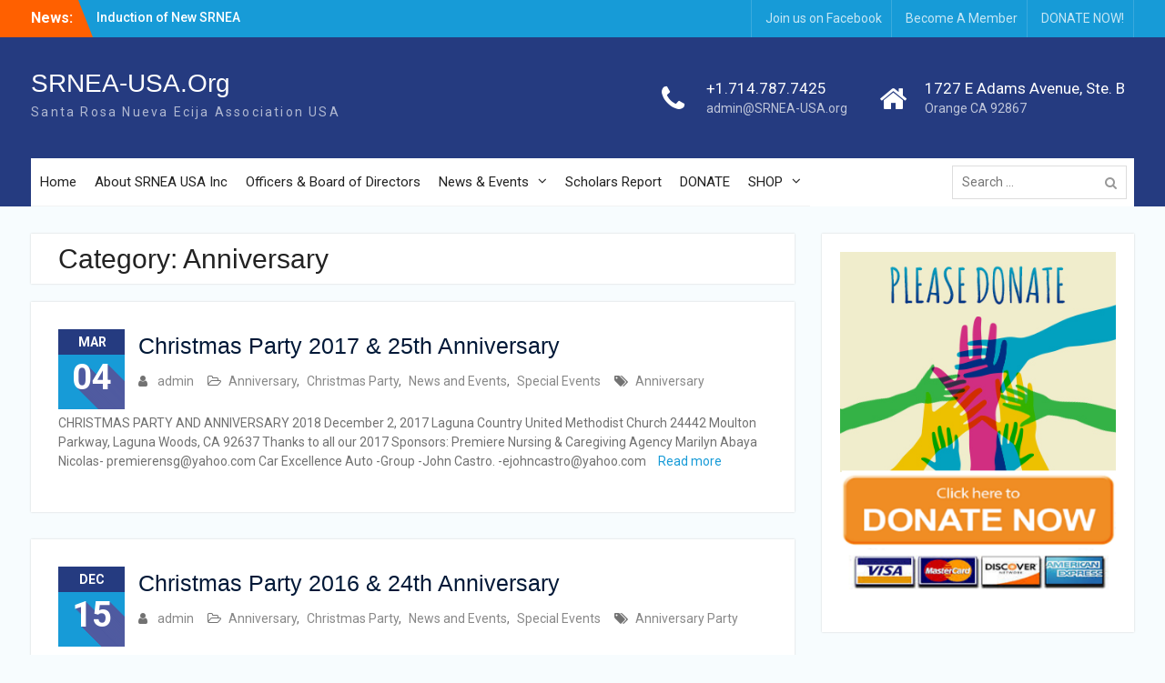

--- FILE ---
content_type: text/html; charset=UTF-8
request_url: https://www.srnea-usa.org/category/anniversary/
body_size: 10512
content:
<!DOCTYPE html> <html lang="en"><head>
	    <meta charset="UTF-8">
    <meta name="viewport" content="width=device-width, initial-scale=1">
    <link rel="profile" href="http://gmpg.org/xfn/11">
    <link rel="pingback" href="https://www.srnea-usa.org/xmlrpc.php">
    
<title>Anniversary &#8211; SRNEA-USA.Org</title>
<meta name='robots' content='max-image-preview:large' />
<script>window._wca = window._wca || [];</script>
<link rel='dns-prefetch' href='//stats.wp.com' />
<link rel='dns-prefetch' href='//fonts.googleapis.com' />
<link rel='dns-prefetch' href='//s.w.org' />
<link rel="alternate" type="application/rss+xml" title="SRNEA-USA.Org &raquo; Feed" href="https://www.srnea-usa.org/feed/" />
<link rel="alternate" type="application/rss+xml" title="SRNEA-USA.Org &raquo; Comments Feed" href="https://www.srnea-usa.org/comments/feed/" />
<link rel="alternate" type="application/rss+xml" title="SRNEA-USA.Org &raquo; Anniversary Category Feed" href="https://www.srnea-usa.org/category/anniversary/feed/" />
<script type="text/javascript">
window._wpemojiSettings = {"baseUrl":"https:\/\/s.w.org\/images\/core\/emoji\/13.1.0\/72x72\/","ext":".png","svgUrl":"https:\/\/s.w.org\/images\/core\/emoji\/13.1.0\/svg\/","svgExt":".svg","source":{"concatemoji":"https:\/\/www.srnea-usa.org\/wp-includes\/js\/wp-emoji-release.min.js?ver=5.9.12"}};
/*! This file is auto-generated */
!function(e,a,t){var n,r,o,i=a.createElement("canvas"),p=i.getContext&&i.getContext("2d");function s(e,t){var a=String.fromCharCode;p.clearRect(0,0,i.width,i.height),p.fillText(a.apply(this,e),0,0);e=i.toDataURL();return p.clearRect(0,0,i.width,i.height),p.fillText(a.apply(this,t),0,0),e===i.toDataURL()}function c(e){var t=a.createElement("script");t.src=e,t.defer=t.type="text/javascript",a.getElementsByTagName("head")[0].appendChild(t)}for(o=Array("flag","emoji"),t.supports={everything:!0,everythingExceptFlag:!0},r=0;r<o.length;r++)t.supports[o[r]]=function(e){if(!p||!p.fillText)return!1;switch(p.textBaseline="top",p.font="600 32px Arial",e){case"flag":return s([127987,65039,8205,9895,65039],[127987,65039,8203,9895,65039])?!1:!s([55356,56826,55356,56819],[55356,56826,8203,55356,56819])&&!s([55356,57332,56128,56423,56128,56418,56128,56421,56128,56430,56128,56423,56128,56447],[55356,57332,8203,56128,56423,8203,56128,56418,8203,56128,56421,8203,56128,56430,8203,56128,56423,8203,56128,56447]);case"emoji":return!s([10084,65039,8205,55357,56613],[10084,65039,8203,55357,56613])}return!1}(o[r]),t.supports.everything=t.supports.everything&&t.supports[o[r]],"flag"!==o[r]&&(t.supports.everythingExceptFlag=t.supports.everythingExceptFlag&&t.supports[o[r]]);t.supports.everythingExceptFlag=t.supports.everythingExceptFlag&&!t.supports.flag,t.DOMReady=!1,t.readyCallback=function(){t.DOMReady=!0},t.supports.everything||(n=function(){t.readyCallback()},a.addEventListener?(a.addEventListener("DOMContentLoaded",n,!1),e.addEventListener("load",n,!1)):(e.attachEvent("onload",n),a.attachEvent("onreadystatechange",function(){"complete"===a.readyState&&t.readyCallback()})),(n=t.source||{}).concatemoji?c(n.concatemoji):n.wpemoji&&n.twemoji&&(c(n.twemoji),c(n.wpemoji)))}(window,document,window._wpemojiSettings);
</script>
<style type="text/css">
img.wp-smiley,
img.emoji {
	display: inline !important;
	border: none !important;
	box-shadow: none !important;
	height: 1em !important;
	width: 1em !important;
	margin: 0 0.07em !important;
	vertical-align: -0.1em !important;
	background: none !important;
	padding: 0 !important;
}
</style>
	<link rel='stylesheet' id='wp-block-library-css'  href='https://www.srnea-usa.org/wp-includes/css/dist/block-library/style.min.css?ver=5.9.12' type='text/css' media='all' />
<style id='wp-block-library-inline-css' type='text/css'>
.has-text-align-justify{text-align:justify;}
</style>
<style id='wp-block-library-theme-inline-css' type='text/css'>
.wp-block-audio figcaption{color:#555;font-size:13px;text-align:center}.is-dark-theme .wp-block-audio figcaption{color:hsla(0,0%,100%,.65)}.wp-block-code>code{font-family:Menlo,Consolas,monaco,monospace;color:#1e1e1e;padding:.8em 1em;border:1px solid #ddd;border-radius:4px}.wp-block-embed figcaption{color:#555;font-size:13px;text-align:center}.is-dark-theme .wp-block-embed figcaption{color:hsla(0,0%,100%,.65)}.blocks-gallery-caption{color:#555;font-size:13px;text-align:center}.is-dark-theme .blocks-gallery-caption{color:hsla(0,0%,100%,.65)}.wp-block-image figcaption{color:#555;font-size:13px;text-align:center}.is-dark-theme .wp-block-image figcaption{color:hsla(0,0%,100%,.65)}.wp-block-pullquote{border-top:4px solid;border-bottom:4px solid;margin-bottom:1.75em;color:currentColor}.wp-block-pullquote__citation,.wp-block-pullquote cite,.wp-block-pullquote footer{color:currentColor;text-transform:uppercase;font-size:.8125em;font-style:normal}.wp-block-quote{border-left:.25em solid;margin:0 0 1.75em;padding-left:1em}.wp-block-quote cite,.wp-block-quote footer{color:currentColor;font-size:.8125em;position:relative;font-style:normal}.wp-block-quote.has-text-align-right{border-left:none;border-right:.25em solid;padding-left:0;padding-right:1em}.wp-block-quote.has-text-align-center{border:none;padding-left:0}.wp-block-quote.is-large,.wp-block-quote.is-style-large,.wp-block-quote.is-style-plain{border:none}.wp-block-search .wp-block-search__label{font-weight:700}.wp-block-group:where(.has-background){padding:1.25em 2.375em}.wp-block-separator{border:none;border-bottom:2px solid;margin-left:auto;margin-right:auto;opacity:.4}.wp-block-separator:not(.is-style-wide):not(.is-style-dots){width:100px}.wp-block-separator.has-background:not(.is-style-dots){border-bottom:none;height:1px}.wp-block-separator.has-background:not(.is-style-wide):not(.is-style-dots){height:2px}.wp-block-table thead{border-bottom:3px solid}.wp-block-table tfoot{border-top:3px solid}.wp-block-table td,.wp-block-table th{padding:.5em;border:1px solid;word-break:normal}.wp-block-table figcaption{color:#555;font-size:13px;text-align:center}.is-dark-theme .wp-block-table figcaption{color:hsla(0,0%,100%,.65)}.wp-block-video figcaption{color:#555;font-size:13px;text-align:center}.is-dark-theme .wp-block-video figcaption{color:hsla(0,0%,100%,.65)}.wp-block-template-part.has-background{padding:1.25em 2.375em;margin-top:0;margin-bottom:0}
</style>
<link rel='stylesheet' id='mediaelement-css'  href='https://www.srnea-usa.org/wp-includes/js/mediaelement/mediaelementplayer-legacy.min.css?ver=4.2.16' type='text/css' media='all' />
<link rel='stylesheet' id='wp-mediaelement-css'  href='https://www.srnea-usa.org/wp-includes/js/mediaelement/wp-mediaelement.min.css?ver=5.9.12' type='text/css' media='all' />
<link rel='stylesheet' id='wc-blocks-vendors-style-css'  href='https://www.srnea-usa.org/wp-content/plugins/woocommerce/packages/woocommerce-blocks/build/wc-blocks-vendors-style.css?ver=8.7.5' type='text/css' media='all' />
<link rel='stylesheet' id='wc-blocks-style-css'  href='https://www.srnea-usa.org/wp-content/plugins/woocommerce/packages/woocommerce-blocks/build/wc-blocks-style.css?ver=8.7.5' type='text/css' media='all' />
<style id='global-styles-inline-css' type='text/css'>
body{--wp--preset--color--black: #000;--wp--preset--color--cyan-bluish-gray: #abb8c3;--wp--preset--color--white: #ffffff;--wp--preset--color--pale-pink: #f78da7;--wp--preset--color--vivid-red: #cf2e2e;--wp--preset--color--luminous-vivid-orange: #ff6900;--wp--preset--color--luminous-vivid-amber: #fcb900;--wp--preset--color--light-green-cyan: #7bdcb5;--wp--preset--color--vivid-green-cyan: #00d084;--wp--preset--color--pale-cyan-blue: #8ed1fc;--wp--preset--color--vivid-cyan-blue: #0693e3;--wp--preset--color--vivid-purple: #9b51e0;--wp--preset--color--gray: #727272;--wp--preset--color--blue: #179bd7;--wp--preset--color--navy-blue: #253b80;--wp--preset--color--light-blue: #f7fcfe;--wp--preset--color--orange: #ff6000;--wp--preset--color--green: #77a464;--wp--preset--color--red: #e4572e;--wp--preset--color--yellow: #f4a024;--wp--preset--gradient--vivid-cyan-blue-to-vivid-purple: linear-gradient(135deg,rgba(6,147,227,1) 0%,rgb(155,81,224) 100%);--wp--preset--gradient--light-green-cyan-to-vivid-green-cyan: linear-gradient(135deg,rgb(122,220,180) 0%,rgb(0,208,130) 100%);--wp--preset--gradient--luminous-vivid-amber-to-luminous-vivid-orange: linear-gradient(135deg,rgba(252,185,0,1) 0%,rgba(255,105,0,1) 100%);--wp--preset--gradient--luminous-vivid-orange-to-vivid-red: linear-gradient(135deg,rgba(255,105,0,1) 0%,rgb(207,46,46) 100%);--wp--preset--gradient--very-light-gray-to-cyan-bluish-gray: linear-gradient(135deg,rgb(238,238,238) 0%,rgb(169,184,195) 100%);--wp--preset--gradient--cool-to-warm-spectrum: linear-gradient(135deg,rgb(74,234,220) 0%,rgb(151,120,209) 20%,rgb(207,42,186) 40%,rgb(238,44,130) 60%,rgb(251,105,98) 80%,rgb(254,248,76) 100%);--wp--preset--gradient--blush-light-purple: linear-gradient(135deg,rgb(255,206,236) 0%,rgb(152,150,240) 100%);--wp--preset--gradient--blush-bordeaux: linear-gradient(135deg,rgb(254,205,165) 0%,rgb(254,45,45) 50%,rgb(107,0,62) 100%);--wp--preset--gradient--luminous-dusk: linear-gradient(135deg,rgb(255,203,112) 0%,rgb(199,81,192) 50%,rgb(65,88,208) 100%);--wp--preset--gradient--pale-ocean: linear-gradient(135deg,rgb(255,245,203) 0%,rgb(182,227,212) 50%,rgb(51,167,181) 100%);--wp--preset--gradient--electric-grass: linear-gradient(135deg,rgb(202,248,128) 0%,rgb(113,206,126) 100%);--wp--preset--gradient--midnight: linear-gradient(135deg,rgb(2,3,129) 0%,rgb(40,116,252) 100%);--wp--preset--duotone--dark-grayscale: url('#wp-duotone-dark-grayscale');--wp--preset--duotone--grayscale: url('#wp-duotone-grayscale');--wp--preset--duotone--purple-yellow: url('#wp-duotone-purple-yellow');--wp--preset--duotone--blue-red: url('#wp-duotone-blue-red');--wp--preset--duotone--midnight: url('#wp-duotone-midnight');--wp--preset--duotone--magenta-yellow: url('#wp-duotone-magenta-yellow');--wp--preset--duotone--purple-green: url('#wp-duotone-purple-green');--wp--preset--duotone--blue-orange: url('#wp-duotone-blue-orange');--wp--preset--font-size--small: 13px;--wp--preset--font-size--medium: 20px;--wp--preset--font-size--large: 30px;--wp--preset--font-size--x-large: 42px;--wp--preset--font-size--normal: 14px;--wp--preset--font-size--huge: 36px;}.has-black-color{color: var(--wp--preset--color--black) !important;}.has-cyan-bluish-gray-color{color: var(--wp--preset--color--cyan-bluish-gray) !important;}.has-white-color{color: var(--wp--preset--color--white) !important;}.has-pale-pink-color{color: var(--wp--preset--color--pale-pink) !important;}.has-vivid-red-color{color: var(--wp--preset--color--vivid-red) !important;}.has-luminous-vivid-orange-color{color: var(--wp--preset--color--luminous-vivid-orange) !important;}.has-luminous-vivid-amber-color{color: var(--wp--preset--color--luminous-vivid-amber) !important;}.has-light-green-cyan-color{color: var(--wp--preset--color--light-green-cyan) !important;}.has-vivid-green-cyan-color{color: var(--wp--preset--color--vivid-green-cyan) !important;}.has-pale-cyan-blue-color{color: var(--wp--preset--color--pale-cyan-blue) !important;}.has-vivid-cyan-blue-color{color: var(--wp--preset--color--vivid-cyan-blue) !important;}.has-vivid-purple-color{color: var(--wp--preset--color--vivid-purple) !important;}.has-black-background-color{background-color: var(--wp--preset--color--black) !important;}.has-cyan-bluish-gray-background-color{background-color: var(--wp--preset--color--cyan-bluish-gray) !important;}.has-white-background-color{background-color: var(--wp--preset--color--white) !important;}.has-pale-pink-background-color{background-color: var(--wp--preset--color--pale-pink) !important;}.has-vivid-red-background-color{background-color: var(--wp--preset--color--vivid-red) !important;}.has-luminous-vivid-orange-background-color{background-color: var(--wp--preset--color--luminous-vivid-orange) !important;}.has-luminous-vivid-amber-background-color{background-color: var(--wp--preset--color--luminous-vivid-amber) !important;}.has-light-green-cyan-background-color{background-color: var(--wp--preset--color--light-green-cyan) !important;}.has-vivid-green-cyan-background-color{background-color: var(--wp--preset--color--vivid-green-cyan) !important;}.has-pale-cyan-blue-background-color{background-color: var(--wp--preset--color--pale-cyan-blue) !important;}.has-vivid-cyan-blue-background-color{background-color: var(--wp--preset--color--vivid-cyan-blue) !important;}.has-vivid-purple-background-color{background-color: var(--wp--preset--color--vivid-purple) !important;}.has-black-border-color{border-color: var(--wp--preset--color--black) !important;}.has-cyan-bluish-gray-border-color{border-color: var(--wp--preset--color--cyan-bluish-gray) !important;}.has-white-border-color{border-color: var(--wp--preset--color--white) !important;}.has-pale-pink-border-color{border-color: var(--wp--preset--color--pale-pink) !important;}.has-vivid-red-border-color{border-color: var(--wp--preset--color--vivid-red) !important;}.has-luminous-vivid-orange-border-color{border-color: var(--wp--preset--color--luminous-vivid-orange) !important;}.has-luminous-vivid-amber-border-color{border-color: var(--wp--preset--color--luminous-vivid-amber) !important;}.has-light-green-cyan-border-color{border-color: var(--wp--preset--color--light-green-cyan) !important;}.has-vivid-green-cyan-border-color{border-color: var(--wp--preset--color--vivid-green-cyan) !important;}.has-pale-cyan-blue-border-color{border-color: var(--wp--preset--color--pale-cyan-blue) !important;}.has-vivid-cyan-blue-border-color{border-color: var(--wp--preset--color--vivid-cyan-blue) !important;}.has-vivid-purple-border-color{border-color: var(--wp--preset--color--vivid-purple) !important;}.has-vivid-cyan-blue-to-vivid-purple-gradient-background{background: var(--wp--preset--gradient--vivid-cyan-blue-to-vivid-purple) !important;}.has-light-green-cyan-to-vivid-green-cyan-gradient-background{background: var(--wp--preset--gradient--light-green-cyan-to-vivid-green-cyan) !important;}.has-luminous-vivid-amber-to-luminous-vivid-orange-gradient-background{background: var(--wp--preset--gradient--luminous-vivid-amber-to-luminous-vivid-orange) !important;}.has-luminous-vivid-orange-to-vivid-red-gradient-background{background: var(--wp--preset--gradient--luminous-vivid-orange-to-vivid-red) !important;}.has-very-light-gray-to-cyan-bluish-gray-gradient-background{background: var(--wp--preset--gradient--very-light-gray-to-cyan-bluish-gray) !important;}.has-cool-to-warm-spectrum-gradient-background{background: var(--wp--preset--gradient--cool-to-warm-spectrum) !important;}.has-blush-light-purple-gradient-background{background: var(--wp--preset--gradient--blush-light-purple) !important;}.has-blush-bordeaux-gradient-background{background: var(--wp--preset--gradient--blush-bordeaux) !important;}.has-luminous-dusk-gradient-background{background: var(--wp--preset--gradient--luminous-dusk) !important;}.has-pale-ocean-gradient-background{background: var(--wp--preset--gradient--pale-ocean) !important;}.has-electric-grass-gradient-background{background: var(--wp--preset--gradient--electric-grass) !important;}.has-midnight-gradient-background{background: var(--wp--preset--gradient--midnight) !important;}.has-small-font-size{font-size: var(--wp--preset--font-size--small) !important;}.has-medium-font-size{font-size: var(--wp--preset--font-size--medium) !important;}.has-large-font-size{font-size: var(--wp--preset--font-size--large) !important;}.has-x-large-font-size{font-size: var(--wp--preset--font-size--x-large) !important;}
</style>
<link rel='stylesheet' id='woocommerce-layout-css'  href='https://www.srnea-usa.org/wp-content/plugins/woocommerce/assets/css/woocommerce-layout.css?ver=7.1.0' type='text/css' media='all' />
<style id='woocommerce-layout-inline-css' type='text/css'>

	.infinite-scroll .woocommerce-pagination {
		display: none;
	}
</style>
<link rel='stylesheet' id='woocommerce-smallscreen-css'  href='https://www.srnea-usa.org/wp-content/plugins/woocommerce/assets/css/woocommerce-smallscreen.css?ver=7.1.0' type='text/css' media='only screen and (max-width: 768px)' />
<link rel='stylesheet' id='woocommerce-general-css'  href='https://www.srnea-usa.org/wp-content/plugins/woocommerce/assets/css/woocommerce.css?ver=7.1.0' type='text/css' media='all' />
<style id='woocommerce-inline-inline-css' type='text/css'>
.woocommerce form .form-row .required { visibility: visible; }
</style>
<link rel='stylesheet' id='university-hub-font-awesome-css'  href='https://www.srnea-usa.org/wp-content/themes/university-hub/third-party/font-awesome/css/font-awesome.min.css?ver=4.7.0' type='text/css' media='all' />
<link rel='stylesheet' id='university-hub-google-fonts-css'  href='https://fonts.googleapis.com/css?family=Roboto%3A300%2C400%2C500%2C700%2C900%2C300italic%2C400italic%2C500italic%2C700italic%2C900italic&#038;subset=latin%2Clatin-ext' type='text/css' media='all' />
<link rel='stylesheet' id='university-hub-style-css'  href='https://www.srnea-usa.org/wp-content/themes/university-hub/style.css?ver=20220222-33556' type='text/css' media='all' />
<link rel='stylesheet' id='university-hub-block-style-css'  href='https://www.srnea-usa.org/wp-content/themes/university-hub/css/blocks.css?ver=20211006' type='text/css' media='all' />
<link rel='stylesheet' id='jetpack_css-css'  href='https://www.srnea-usa.org/wp-content/plugins/jetpack/css/jetpack.css?ver=11.2' type='text/css' media='all' />
<script type='text/javascript' src='https://www.srnea-usa.org/wp-includes/js/jquery/jquery.min.js?ver=3.6.0' id='jquery-core-js'></script>
<script type='text/javascript' src='https://www.srnea-usa.org/wp-includes/js/jquery/jquery-migrate.min.js?ver=3.3.2' id='jquery-migrate-js'></script>
<script defer type='text/javascript' src='https://stats.wp.com/s-202552.js' id='woocommerce-analytics-js'></script>
<link rel="https://api.w.org/" href="https://www.srnea-usa.org/wp-json/" /><link rel="alternate" type="application/json" href="https://www.srnea-usa.org/wp-json/wp/v2/categories/2" /><link rel="EditURI" type="application/rsd+xml" title="RSD" href="https://www.srnea-usa.org/xmlrpc.php?rsd" />
<link rel="wlwmanifest" type="application/wlwmanifest+xml" href="https://www.srnea-usa.org/wp-includes/wlwmanifest.xml" /> 
<meta name="generator" content="WordPress 5.9.12" />
<meta name="generator" content="WooCommerce 7.1.0" />
<style>img#wpstats{display:none}</style>
		<noscript><style>.woocommerce-product-gallery{ opacity: 1 !important; }</style></noscript>
	<link rel="icon" href="https://www.srnea-usa.org/wp-content/uploads/2022/02/cropped-Logo-SRNEA-USA-INC-100-1-32x32.png" sizes="32x32" />
<link rel="icon" href="https://www.srnea-usa.org/wp-content/uploads/2022/02/cropped-Logo-SRNEA-USA-INC-100-1-192x192.png" sizes="192x192" />
<link rel="apple-touch-icon" href="https://www.srnea-usa.org/wp-content/uploads/2022/02/cropped-Logo-SRNEA-USA-INC-100-1-180x180.png" />
<meta name="msapplication-TileImage" content="https://www.srnea-usa.org/wp-content/uploads/2022/02/cropped-Logo-SRNEA-USA-INC-100-1-270x270.png" />
</head>

<body class="archive category category-anniversary category-2 wp-embed-responsive theme-university-hub woocommerce-no-js global-layout-right-sidebar slider-disabled elementor-default elementor-kit-708">

	<svg xmlns="http://www.w3.org/2000/svg" viewBox="0 0 0 0" width="0" height="0" focusable="false" role="none" style="visibility: hidden; position: absolute; left: -9999px; overflow: hidden;" ><defs><filter id="wp-duotone-dark-grayscale"><feColorMatrix color-interpolation-filters="sRGB" type="matrix" values=" .299 .587 .114 0 0 .299 .587 .114 0 0 .299 .587 .114 0 0 .299 .587 .114 0 0 " /><feComponentTransfer color-interpolation-filters="sRGB" ><feFuncR type="table" tableValues="0 0.49803921568627" /><feFuncG type="table" tableValues="0 0.49803921568627" /><feFuncB type="table" tableValues="0 0.49803921568627" /><feFuncA type="table" tableValues="1 1" /></feComponentTransfer><feComposite in2="SourceGraphic" operator="in" /></filter></defs></svg><svg xmlns="http://www.w3.org/2000/svg" viewBox="0 0 0 0" width="0" height="0" focusable="false" role="none" style="visibility: hidden; position: absolute; left: -9999px; overflow: hidden;" ><defs><filter id="wp-duotone-grayscale"><feColorMatrix color-interpolation-filters="sRGB" type="matrix" values=" .299 .587 .114 0 0 .299 .587 .114 0 0 .299 .587 .114 0 0 .299 .587 .114 0 0 " /><feComponentTransfer color-interpolation-filters="sRGB" ><feFuncR type="table" tableValues="0 1" /><feFuncG type="table" tableValues="0 1" /><feFuncB type="table" tableValues="0 1" /><feFuncA type="table" tableValues="1 1" /></feComponentTransfer><feComposite in2="SourceGraphic" operator="in" /></filter></defs></svg><svg xmlns="http://www.w3.org/2000/svg" viewBox="0 0 0 0" width="0" height="0" focusable="false" role="none" style="visibility: hidden; position: absolute; left: -9999px; overflow: hidden;" ><defs><filter id="wp-duotone-purple-yellow"><feColorMatrix color-interpolation-filters="sRGB" type="matrix" values=" .299 .587 .114 0 0 .299 .587 .114 0 0 .299 .587 .114 0 0 .299 .587 .114 0 0 " /><feComponentTransfer color-interpolation-filters="sRGB" ><feFuncR type="table" tableValues="0.54901960784314 0.98823529411765" /><feFuncG type="table" tableValues="0 1" /><feFuncB type="table" tableValues="0.71764705882353 0.25490196078431" /><feFuncA type="table" tableValues="1 1" /></feComponentTransfer><feComposite in2="SourceGraphic" operator="in" /></filter></defs></svg><svg xmlns="http://www.w3.org/2000/svg" viewBox="0 0 0 0" width="0" height="0" focusable="false" role="none" style="visibility: hidden; position: absolute; left: -9999px; overflow: hidden;" ><defs><filter id="wp-duotone-blue-red"><feColorMatrix color-interpolation-filters="sRGB" type="matrix" values=" .299 .587 .114 0 0 .299 .587 .114 0 0 .299 .587 .114 0 0 .299 .587 .114 0 0 " /><feComponentTransfer color-interpolation-filters="sRGB" ><feFuncR type="table" tableValues="0 1" /><feFuncG type="table" tableValues="0 0.27843137254902" /><feFuncB type="table" tableValues="0.5921568627451 0.27843137254902" /><feFuncA type="table" tableValues="1 1" /></feComponentTransfer><feComposite in2="SourceGraphic" operator="in" /></filter></defs></svg><svg xmlns="http://www.w3.org/2000/svg" viewBox="0 0 0 0" width="0" height="0" focusable="false" role="none" style="visibility: hidden; position: absolute; left: -9999px; overflow: hidden;" ><defs><filter id="wp-duotone-midnight"><feColorMatrix color-interpolation-filters="sRGB" type="matrix" values=" .299 .587 .114 0 0 .299 .587 .114 0 0 .299 .587 .114 0 0 .299 .587 .114 0 0 " /><feComponentTransfer color-interpolation-filters="sRGB" ><feFuncR type="table" tableValues="0 0" /><feFuncG type="table" tableValues="0 0.64705882352941" /><feFuncB type="table" tableValues="0 1" /><feFuncA type="table" tableValues="1 1" /></feComponentTransfer><feComposite in2="SourceGraphic" operator="in" /></filter></defs></svg><svg xmlns="http://www.w3.org/2000/svg" viewBox="0 0 0 0" width="0" height="0" focusable="false" role="none" style="visibility: hidden; position: absolute; left: -9999px; overflow: hidden;" ><defs><filter id="wp-duotone-magenta-yellow"><feColorMatrix color-interpolation-filters="sRGB" type="matrix" values=" .299 .587 .114 0 0 .299 .587 .114 0 0 .299 .587 .114 0 0 .299 .587 .114 0 0 " /><feComponentTransfer color-interpolation-filters="sRGB" ><feFuncR type="table" tableValues="0.78039215686275 1" /><feFuncG type="table" tableValues="0 0.94901960784314" /><feFuncB type="table" tableValues="0.35294117647059 0.47058823529412" /><feFuncA type="table" tableValues="1 1" /></feComponentTransfer><feComposite in2="SourceGraphic" operator="in" /></filter></defs></svg><svg xmlns="http://www.w3.org/2000/svg" viewBox="0 0 0 0" width="0" height="0" focusable="false" role="none" style="visibility: hidden; position: absolute; left: -9999px; overflow: hidden;" ><defs><filter id="wp-duotone-purple-green"><feColorMatrix color-interpolation-filters="sRGB" type="matrix" values=" .299 .587 .114 0 0 .299 .587 .114 0 0 .299 .587 .114 0 0 .299 .587 .114 0 0 " /><feComponentTransfer color-interpolation-filters="sRGB" ><feFuncR type="table" tableValues="0.65098039215686 0.40392156862745" /><feFuncG type="table" tableValues="0 1" /><feFuncB type="table" tableValues="0.44705882352941 0.4" /><feFuncA type="table" tableValues="1 1" /></feComponentTransfer><feComposite in2="SourceGraphic" operator="in" /></filter></defs></svg><svg xmlns="http://www.w3.org/2000/svg" viewBox="0 0 0 0" width="0" height="0" focusable="false" role="none" style="visibility: hidden; position: absolute; left: -9999px; overflow: hidden;" ><defs><filter id="wp-duotone-blue-orange"><feColorMatrix color-interpolation-filters="sRGB" type="matrix" values=" .299 .587 .114 0 0 .299 .587 .114 0 0 .299 .587 .114 0 0 .299 .587 .114 0 0 " /><feComponentTransfer color-interpolation-filters="sRGB" ><feFuncR type="table" tableValues="0.098039215686275 1" /><feFuncG type="table" tableValues="0 0.66274509803922" /><feFuncB type="table" tableValues="0.84705882352941 0.41960784313725" /><feFuncA type="table" tableValues="1 1" /></feComponentTransfer><feComposite in2="SourceGraphic" operator="in" /></filter></defs></svg>
	    <div id="page" class="hfeed site">
    <a class="skip-link screen-reader-text" href="#content">Skip to content</a>
    		<div id="tophead">
			<div class="container">
									<div class="top-news">
						<span class="top-news-title">
												News:						</span>
								<div id="news-ticker">
			<div class="news-ticker-inner-wrap">
									<div class="list">
						<a href="https://www.srnea-usa.org/all-srnea-usa-news/induction-of-new-srnea-usa-officers-for-the-year-2023/">Induction of New SRNEA USA Officers for the Year 2023</a>
					</div>
									<div class="list">
						<a href="https://www.srnea-usa.org/all-srnea-usa-news/feast-of-saint-rose-de-lima-august-20-2022/">Feast of Saint Rose De Lima August 20, 2022</a>
					</div>
									<div class="list">
						<a href="https://www.srnea-usa.org/our-scholars/laptop-cellphones-give-aways-to-scholars/">Laptop &#038; Cellphones Give Aways to Scholars</a>
					</div>
							</div> <!-- .news-ticker-inner-wrap -->
		</div><!-- #news-ticker -->
							</div> <!-- #top-news -->
				
									<div id="header-social">
						<div class="widget university_hub_widget_social"></div>					</div><!-- #header-social -->
				
									<div id="top-nav">
						<div class="menu-wrapper">
							<button id="top-menu-toggle" class="menu-toggle" aria-controls="top-menu" aria-expanded="false">
								<i class="fa fa-bars"></i>
			          			<i class="fa fa-close"></i>
					    		<span class="menu-label">Top Menu</span>
					    	</button>

							<div class="menu-inside-wrapper">
								<nav id="site-top-navigation" class="top-navigation" role="navigation">
									<div class="menu-top-menu-container"><ul id="top-menu" class="menu"><li id="menu-item-13" class="menu-item menu-item-type-custom menu-item-object-custom menu-item-13"><a target="_blank" rel="noopener" href="https://www.facebook.com/groups/790264087687646/">Join us on Facebook</a></li>
<li id="menu-item-879" class="menu-item menu-item-type-post_type menu-item-object-page menu-item-879"><a href="https://www.srnea-usa.org/contact-us/">Become A Member</a></li>
<li id="menu-item-1431" class="menu-item menu-item-type-custom menu-item-object-custom menu-item-1431"><a target="_blank" rel="noopener" href="https://www.paypal.com/donate/?hosted_button_id=M6EAS6SZHJDLG">DONATE NOW!</a></li>
</ul></div>								</nav><!-- #site-navigation -->
							</div><!-- .menu-inside-wrapper -->

						</div><!-- .menu-wrapper -->
					</div> <!-- #top-nav -->
							</div> <!-- .container -->
		</div><!--  #tophead -->
		<header id="masthead" class="site-header" role="banner"><div class="container">			    <div class="site-branding">

			
													<div id="site-identity">
																		<p class="site-title"><a href="https://www.srnea-usa.org/" rel="home">SRNEA-USA.Org</a></p>
																						<p class="site-description">Santa Rosa Nueva Ecija Association USA</p>
									</div><!-- #site-identity -->
				    </div><!-- .site-branding -->
	    		<div id="quick-contact">
							<ul>
											<li class="quick-call-info">
							<a class="quick-call" href="tel:17147877425">+1.714.787.7425</a>
							<a  class="quick-email" href="mailto:admin@SRNEA-USA.org">&#097;&#100;m&#105;&#110;&#064;&#083;R&#078;EA-&#085;SA&#046;&#111;rg</a>
						</li>
																<li class="quick-address-info">
						<span class="main-address">1727 E Adams Avenue, Ste. B</span>
						<span class="sub-address">Orange CA 92867</span>
						</li>
									</ul>
					</div><!-- #quick-contact -->

	    <div id="main-nav">
	    	<div class="menu-wrapper">
	    		<button id="menu-toggle" class="menu-toggle" aria-controls="main-menu" aria-expanded="false">
					<i class="fa fa-bars"></i>
          			<i class="fa fa-close"></i>
		    		<span class="menu-label">Menu</span>
		    	</button>

				<div class="menu-inside-wrapper">
					 <nav id="site-navigation" class="main-navigation" role="navigation">
						<div class="menu-main-menu-container"><ul id="primary-menu" class="menu"><li id="menu-item-837" class="menu-item menu-item-type-post_type menu-item-object-page menu-item-home menu-item-837"><a href="https://www.srnea-usa.org/">Home</a></li>
<li id="menu-item-838" class="menu-item menu-item-type-post_type menu-item-object-page menu-item-838"><a href="https://www.srnea-usa.org/about/">About SRNEA USA Inc</a></li>
<li id="menu-item-861" class="menu-item menu-item-type-post_type menu-item-object-page menu-item-861"><a href="https://www.srnea-usa.org/board-of-directors/">Officers &#038; Board of Directors</a></li>
<li id="menu-item-860" class="menu-item menu-item-type-custom menu-item-object-custom current-menu-ancestor current-menu-parent menu-item-has-children menu-item-860"><a href="#">News &#038; Events</a>
<ul class="sub-menu">
	<li id="menu-item-854" class="menu-item menu-item-type-taxonomy menu-item-object-category menu-item-854"><a href="https://www.srnea-usa.org/category/event/">Special Events</a></li>
	<li id="menu-item-855" class="menu-item menu-item-type-taxonomy menu-item-object-category menu-item-855"><a href="https://www.srnea-usa.org/category/announcement/">Announcement</a></li>
	<li id="menu-item-856" class="menu-item menu-item-type-taxonomy menu-item-object-category menu-item-856"><a href="https://www.srnea-usa.org/category/news/">Special News</a></li>
	<li id="menu-item-857" class="menu-item menu-item-type-taxonomy menu-item-object-category current-menu-item menu-item-857"><a href="https://www.srnea-usa.org/category/anniversary/" aria-current="page">Anniversary</a></li>
	<li id="menu-item-859" class="menu-item menu-item-type-taxonomy menu-item-object-category menu-item-859"><a href="https://www.srnea-usa.org/category/project/">Special Project</a></li>
	<li id="menu-item-858" class="menu-item menu-item-type-taxonomy menu-item-object-category menu-item-858"><a href="https://www.srnea-usa.org/category/christmas-party/">Christmas Party</a></li>
</ul>
</li>
<li id="menu-item-842" class="menu-item menu-item-type-taxonomy menu-item-object-category menu-item-842"><a href="https://www.srnea-usa.org/category/our-scholars/">Scholars Report</a></li>
<li id="menu-item-840" class="menu-item menu-item-type-post_type menu-item-object-page menu-item-840"><a href="https://www.srnea-usa.org/donate/">DONATE</a></li>
<li id="menu-item-1492" class="menu-item menu-item-type-custom menu-item-object-custom menu-item-has-children menu-item-1492"><a href="#">SHOP</a>
<ul class="sub-menu">
	<li id="menu-item-1491" class="menu-item menu-item-type-custom menu-item-object-custom menu-item-1491"><a href="http://www.srnea-usa.org/product/srnea-usa-t-shirts/">SHOP T-Shirts</a></li>
	<li id="menu-item-1143" class="menu-item menu-item-type-custom menu-item-object-custom menu-item-1143"><a target="_blank" rel="noopener" href="https://LiveGood.com/LynShop">Health &#038; Wellness</a></li>
</ul>
</li>
</ul></div>					</nav><!-- #site-navigation -->

								        				        <div class="header-search-box">
				        	<div class="search-box-wrap">
	<form role="search" method="get" class="search-form" action="https://www.srnea-usa.org/">
		<label>
		<span class="screen-reader-text">Search for:</span>
			<input class="search-field" placeholder="Search &hellip;" value="" name="s" type="search">
		</label>
		<input class="search-submit" value="&#xf002;" type="submit">
	</form><!-- .search-form -->
</div><!-- .search-box-wrap -->
				        </div>
		        	
				</div>
			</div>
	    </div> <!-- #main-nav -->
	        </div><!-- .container --></header><!-- #masthead -->
	<div id="content" class="site-content"><div class="container"><div class="inner-wrapper">    
	<div id="primary" class="content-area">
		<main id="main" class="site-main" role="main">

		
			<header class="page-header">
				<h1 class="page-title">Category: <span>Anniversary</span></h1>			</header><!-- .page-header -->

						
				
<article id="post-134" class="post-134 post type-post status-publish format-standard hentry category-anniversary category-christmas-party category-all-srnea-usa-news category-event tag-anniversary">
			<div class="entry-content-wrapper">
				<div class="custom-entry-date">
			<span class="entry-month">Mar</span>
			<span class="entry-day">04</span>
		</div>
				<header class="entry-header">
			<h2 class="entry-title"><a href="https://www.srnea-usa.org/all-srnea-usa-news/christmas-party-2017-anniversary/" rel="bookmark">Christmas Party 2017 &#038; 25th Anniversary</a></h2>		</header><!-- .entry-header -->
		<footer class="entry-footer">
			<span class="byline"> <span class="author vcard"><a class="url fn n" href="https://www.srnea-usa.org/author/admin/">admin</a></span></span><span class="cat-links"><a href="https://www.srnea-usa.org/category/anniversary/" rel="category tag">Anniversary</a>, <a href="https://www.srnea-usa.org/category/christmas-party/" rel="category tag">Christmas Party</a>, <a href="https://www.srnea-usa.org/category/all-srnea-usa-news/" rel="category tag">News and Events</a>, <a href="https://www.srnea-usa.org/category/event/" rel="category tag">Special Events</a></span><span class="tags-links"><a href="https://www.srnea-usa.org/tag/anniversary/" rel="tag">Anniversary</a></span>		</footer><!-- .entry-footer -->
		<div class="entry-content">

							<p>CHRISTMAS PARTY AND ANNIVERSARY 2018 December 2, 2017 Laguna Country United Methodist Church 24442 Moulton Parkway, Laguna Woods, CA 92637 Thanks to all our 2017 Sponsors: Premiere Nursing &amp; Caregiving Agency Marilyn Abaya Nicolas- premierensg@yahoo.com Car Excellence Auto -Group -John Castro. -ejohncastro@yahoo.com <a href="https://www.srnea-usa.org/all-srnea-usa-news/christmas-party-2017-anniversary/" class="read-more">Read more</a></p>
		    
		</div><!-- .entry-content -->

	</div><!-- .entry-content-wrapper -->


</article><!-- #post-## -->

			
				
<article id="post-136" class="post-136 post type-post status-publish format-standard hentry category-anniversary category-christmas-party category-all-srnea-usa-news category-event tag-anniversary-party">
			<div class="entry-content-wrapper">
				<div class="custom-entry-date">
			<span class="entry-month">Dec</span>
			<span class="entry-day">15</span>
		</div>
				<header class="entry-header">
			<h2 class="entry-title"><a href="https://www.srnea-usa.org/all-srnea-usa-news/christmas-party-2016-anniversary/" rel="bookmark">Christmas Party 2016 &#038; 24th Anniversary</a></h2>		</header><!-- .entry-header -->
		<footer class="entry-footer">
			<span class="byline"> <span class="author vcard"><a class="url fn n" href="https://www.srnea-usa.org/author/admin/">admin</a></span></span><span class="cat-links"><a href="https://www.srnea-usa.org/category/anniversary/" rel="category tag">Anniversary</a>, <a href="https://www.srnea-usa.org/category/christmas-party/" rel="category tag">Christmas Party</a>, <a href="https://www.srnea-usa.org/category/all-srnea-usa-news/" rel="category tag">News and Events</a>, <a href="https://www.srnea-usa.org/category/event/" rel="category tag">Special Events</a></span><span class="tags-links"><a href="https://www.srnea-usa.org/tag/anniversary-party/" rel="tag">Anniversary Party</a></span>		</footer><!-- .entry-footer -->
		<div class="entry-content">

							<p>SRNEA USA INC CHRISTMAS PARTY &amp; ANNIVERSARY CELEBRATION DATE: TIME VENUE: &nbsp;</p>
		    
		</div><!-- .entry-content -->

	</div><!-- .entry-content-wrapper -->


</article><!-- #post-## -->

			
				
<article id="post-193" class="post-193 post type-post status-publish format-standard hentry category-anniversary category-christmas-party category-all-srnea-usa-news category-event">
			<div class="entry-content-wrapper">
				<div class="custom-entry-date">
			<span class="entry-month">Dec</span>
			<span class="entry-day">04</span>
		</div>
				<header class="entry-header">
			<h2 class="entry-title"><a href="https://www.srnea-usa.org/all-srnea-usa-news/christmas-party-2015-anniversary/" rel="bookmark">Christmas Party 2015 &#038; 23rd Anniversary</a></h2>		</header><!-- .entry-header -->
		<footer class="entry-footer">
			<span class="byline"> <span class="author vcard"><a class="url fn n" href="https://www.srnea-usa.org/author/admin/">admin</a></span></span><span class="cat-links"><a href="https://www.srnea-usa.org/category/anniversary/" rel="category tag">Anniversary</a>, <a href="https://www.srnea-usa.org/category/christmas-party/" rel="category tag">Christmas Party</a>, <a href="https://www.srnea-usa.org/category/all-srnea-usa-news/" rel="category tag">News and Events</a>, <a href="https://www.srnea-usa.org/category/event/" rel="category tag">Special Events</a></span>		</footer><!-- .entry-footer -->
		<div class="entry-content">

							<p>MORE PHOTOS COMING SOON&#8230;</p>
		    
		</div><!-- .entry-content -->

	</div><!-- .entry-content-wrapper -->


</article><!-- #post-## -->

			
		

		
		</main><!-- #main -->
	</div><!-- #primary -->

<div id="sidebar-primary" class="widget-area sidebar" role="complementary">
			<aside id="block-7" class="widget widget_block widget_media_image">
<figure class="wp-block-image size-full is-resized"><a href="http://www.srnea-usa.org/donate/"><img loading="lazy" src="http://www.srnea-usa.org/wp-content/uploads/2018/09/SRNEA-USA-Donate-button.png" alt="" class="wp-image-325" width="398" height="496" srcset="https://www.srnea-usa.org/wp-content/uploads/2018/09/SRNEA-USA-Donate-button.png 350w, https://www.srnea-usa.org/wp-content/uploads/2018/09/SRNEA-USA-Donate-button-241x300.png 241w" sizes="(max-width: 398px) 100vw, 398px" /></a></figure>
</aside><aside id="block-4" class="widget widget_block">
<div class="wp-container-1 wp-block-group"><div class="wp-block-group__inner-container">
<figure class="wp-block-image size-full is-resized"><a href="http://SRNEA-USA.org/Store"><img loading="lazy" src="http://www.srnea-usa.org/wp-content/uploads/2022/08/SRNEA-USA-Shop-for-a-cause-square-banner.png" alt="" class="wp-image-1174" width="497" height="439" srcset="https://www.srnea-usa.org/wp-content/uploads/2022/08/SRNEA-USA-Shop-for-a-cause-square-banner.png 567w, https://www.srnea-usa.org/wp-content/uploads/2022/08/SRNEA-USA-Shop-for-a-cause-square-banner-300x265.png 300w, https://www.srnea-usa.org/wp-content/uploads/2022/08/SRNEA-USA-Shop-for-a-cause-square-banner-340x300.png 340w" sizes="(max-width: 497px) 100vw, 497px" /></a></figure>
</div></div>
</aside><aside id="block-3" class="widget widget_block">
<div class="wp-container-2 wp-block-group"><div class="wp-block-group__inner-container">
<h2 id="recent-posts">Recent Posts</h2>


<ul class="wp-block-latest-posts__list wp-block-latest-posts"><li><a href="https://www.srnea-usa.org/all-srnea-usa-news/induction-of-new-srnea-usa-officers-for-the-year-2023/">Induction of New SRNEA USA Officers for the Year 2023</a></li>
<li><a href="https://www.srnea-usa.org/our-scholars/the-srnea-usa-scholars-graduates-of-batch-2022/">The SRNEA-USA (Scholars) Graduates of Batch 2022</a></li>
<li><a href="https://www.srnea-usa.org/all-srnea-usa-news/feast-of-saint-rose-de-lima-august-20-2022/">Feast of Saint Rose De Lima August 20, 2022</a></li>
<li><a href="https://www.srnea-usa.org/our-scholars/new-batch-of-scholars-for-school-year-2020-to-2024/">SRNEA USA New Batch of Scholars For School Year 2020 to 2024</a></li>
<li><a href="https://www.srnea-usa.org/our-scholars/srnea-new-scholar-for-2021-zyrus-c-ilano-2/">SRNEA New Scholar for 2021 Zyrus C. Ilano</a></li>
<li><a href="https://www.srnea-usa.org/our-scholars/srnea-new-scholar-for-2021-jeffry-coy/">SRNEA New Scholar for 2021 Jeffry Coy</a></li>
<li><a href="https://www.srnea-usa.org/our-scholars/srnea-new-scholar-for-2021-zyrus-c-ilano/">SRNEA New Scholar for 2021 Junel R. Alcantara</a></li>
<li><a href="https://www.srnea-usa.org/our-scholars/laptop-cellphones-give-aways-to-scholars/">Laptop &#038; Cellphones Give Aways to Scholars</a></li>
<li><a href="https://www.srnea-usa.org/our-scholars/enrollment-testimonials-from-students/">Enrollment Testimonials From Students</a></li>
<li><a href="https://www.srnea-usa.org/announcement/srnea-usa-presents-our-graduates-2019-passers-of-philippine-teacher-licensure-exam/">SRNEA-USA Presents our Graduates 2019 &#038; Passers of Philippine Teacher Licensure Exam</a></li>
</ul></div></div>
</aside><aside id="block-8" class="widget widget_block widget_media_image">
<figure class="wp-block-image size-full"><a href="https://www.facebook.com/groups/790264087687646/" target="_blank"><img loading="lazy" width="500" height="150" src="http://www.srnea-usa.org/wp-content/uploads/2020/07/SRNEA-USA-Organization-is-on-Facebook.png" alt="" class="wp-image-531" srcset="https://www.srnea-usa.org/wp-content/uploads/2020/07/SRNEA-USA-Organization-is-on-Facebook.png 500w, https://www.srnea-usa.org/wp-content/uploads/2020/07/SRNEA-USA-Organization-is-on-Facebook-300x90.png 300w, https://www.srnea-usa.org/wp-content/uploads/2020/07/SRNEA-USA-Organization-is-on-Facebook-400x120.png 400w" sizes="(max-width: 500px) 100vw, 500px" /></a><figcaption><strong>PLEASE VISIT AND JOIN US HERE ON FACEBOOK!!! SEE YOU SOON! CLICK THE LOGO!</strong></figcaption></figure>
</aside><aside id="block-9" class="widget widget_block widget_media_image">
<figure class="wp-block-image size-full is-resized"><a href="http://www.srnea-usa.org/contact-us/"><img loading="lazy" src="http://www.srnea-usa.org/wp-content/uploads/2018/03/Become-a-Member.png" alt="" class="wp-image-224" width="363" height="507" srcset="https://www.srnea-usa.org/wp-content/uploads/2018/03/Become-a-Member.png 350w, https://www.srnea-usa.org/wp-content/uploads/2018/03/Become-a-Member-215x300.png 215w" sizes="(max-width: 363px) 100vw, 363px" /></a></figure>
</aside>	</div><!-- #sidebar-primary -->
</div><!-- .inner-wrapper --></div><!-- .container --></div><!-- #content -->
	<footer id="colophon" class="site-footer" role="contentinfo"><div class="container">    
		<div class="colophon-inner">

		    
		    			    <div class="colophon-column">
			    	<div class="copyright">
			    		Copyright © All rights reserved. SRNEA USA Inc. | Webmaster: www.LAWebDesignPro.com			    	</div><!-- .copyright -->
			    </div><!-- .colophon-column -->
		    
		    		    	<div class="colophon-column">
					<div id="footer-navigation" class="menu-footer-menu-container"><ul id="menu-footer-menu" class="menu"><li id="menu-item-873" class="menu-item menu-item-type-post_type menu-item-object-page menu-item-home menu-item-873"><a href="https://www.srnea-usa.org/">Home</a></li>
<li id="menu-item-874" class="menu-item menu-item-type-post_type menu-item-object-page menu-item-874"><a href="https://www.srnea-usa.org/contact-us/">Become A Member</a></li>
<li id="menu-item-875" class="menu-item menu-item-type-post_type menu-item-object-page menu-item-875"><a href="https://www.srnea-usa.org/donate/">DONATE FOR OUR SCHOLARS</a></li>
<li id="menu-item-877" class="menu-item menu-item-type-custom menu-item-object-custom menu-item-877"><a target="_blank" rel="noopener" href="https://p3plzcpnl487217.prod.phx3.secureserver.net:2096/webmaillogout.cgi">Email: Admin@SRNEA-USA.org</a></li>
</ul></div>		    	</div><!-- .colophon-column -->
		    
		    			    <div class="colophon-column">
			    	<div class="site-info">
			    		University Hub by <a target="_blank" rel="designer" href="https://wenthemes.com/">WEN Themes</a>			    	</div><!-- .site-info -->
			    </div><!-- .colophon-column -->
		    
		</div><!-- .colophon-inner -->

	    	</div><!-- .container --></footer><!-- #colophon -->
</div><!-- #page --><a href="#page" class="scrollup" id="btn-scrollup"><i class="fa fa-angle-up"><span class="screen-reader-text">Scroll Up</span></i></a>
	<script type="text/javascript">
		(function () {
			var c = document.body.className;
			c = c.replace(/woocommerce-no-js/, 'woocommerce-js');
			document.body.className = c;
		})();
	</script>
	<style>.wp-container-1 .alignleft { float: left; margin-right: 2em; }.wp-container-1 .alignright { float: right; margin-left: 2em; }</style>
<style>.wp-container-2 .alignleft { float: left; margin-right: 2em; }.wp-container-2 .alignright { float: right; margin-left: 2em; }</style>
<script type='text/javascript' src='https://www.srnea-usa.org/wp-content/plugins/woocommerce/assets/js/jquery-blockui/jquery.blockUI.min.js?ver=2.7.0-wc.7.1.0' id='jquery-blockui-js'></script>
<script type='text/javascript' id='wc-add-to-cart-js-extra'>
/* <![CDATA[ */
var wc_add_to_cart_params = {"ajax_url":"\/wp-admin\/admin-ajax.php","wc_ajax_url":"\/?wc-ajax=%%endpoint%%","i18n_view_cart":"View cart","cart_url":"https:\/\/www.srnea-usa.org\/cart\/","is_cart":"","cart_redirect_after_add":"no"};
/* ]]> */
</script>
<script type='text/javascript' src='https://www.srnea-usa.org/wp-content/plugins/woocommerce/assets/js/frontend/add-to-cart.min.js?ver=7.1.0' id='wc-add-to-cart-js'></script>
<script type='text/javascript' src='https://www.srnea-usa.org/wp-content/plugins/woocommerce/assets/js/js-cookie/js.cookie.min.js?ver=2.1.4-wc.7.1.0' id='js-cookie-js'></script>
<script type='text/javascript' id='woocommerce-js-extra'>
/* <![CDATA[ */
var woocommerce_params = {"ajax_url":"\/wp-admin\/admin-ajax.php","wc_ajax_url":"\/?wc-ajax=%%endpoint%%"};
/* ]]> */
</script>
<script type='text/javascript' src='https://www.srnea-usa.org/wp-content/plugins/woocommerce/assets/js/frontend/woocommerce.min.js?ver=7.1.0' id='woocommerce-js'></script>
<script type='text/javascript' id='wc-cart-fragments-js-extra'>
/* <![CDATA[ */
var wc_cart_fragments_params = {"ajax_url":"\/wp-admin\/admin-ajax.php","wc_ajax_url":"\/?wc-ajax=%%endpoint%%","cart_hash_key":"wc_cart_hash_5512f044491d2d6f1d318d5ea433f5f3","fragment_name":"wc_fragments_5512f044491d2d6f1d318d5ea433f5f3","request_timeout":"5000"};
/* ]]> */
</script>
<script type='text/javascript' src='https://www.srnea-usa.org/wp-content/plugins/woocommerce/assets/js/frontend/cart-fragments.min.js?ver=7.1.0' id='wc-cart-fragments-js'></script>
<script type='text/javascript' id='wc-cart-fragments-js-after'>
		jQuery( 'body' ).bind( 'wc_fragments_refreshed', function() {
			var jetpackLazyImagesLoadEvent;
			try {
				jetpackLazyImagesLoadEvent = new Event( 'jetpack-lazy-images-load', {
					bubbles: true,
					cancelable: true
				} );
			} catch ( e ) {
				jetpackLazyImagesLoadEvent = document.createEvent( 'Event' )
				jetpackLazyImagesLoadEvent.initEvent( 'jetpack-lazy-images-load', true, true );
			}
			jQuery( 'body' ).get( 0 ).dispatchEvent( jetpackLazyImagesLoadEvent );
		} );
		
</script>
<script type='text/javascript' id='ppcp-smart-button-js-extra'>
/* <![CDATA[ */
var PayPalCommerceGateway = {"script_attributes":{"data-partner-attribution-id":"Woo_PPCP"},"data_client_id":{"set_attribute":false,"endpoint":"\/?wc-ajax=ppc-data-client-id","nonce":"b1fa8a4f1d","user":0,"has_subscriptions":false},"redirect":"https:\/\/www.srnea-usa.org\/checkout\/","context":"mini-cart","ajax":{"change_cart":{"endpoint":"\/?wc-ajax=ppc-change-cart","nonce":"6867566536"},"create_order":{"endpoint":"\/?wc-ajax=ppc-create-order","nonce":"f37183f637"},"approve_order":{"endpoint":"\/?wc-ajax=ppc-approve-order","nonce":"42a2391378"},"vault_paypal":{"endpoint":"\/?wc-ajax=ppc-vault-paypal","nonce":"b979fda973"}},"enforce_vault":"","can_save_vault_token":"","is_free_trial_cart":"","vaulted_paypal_email":"","bn_codes":{"checkout":"Woo_PPCP","cart":"Woo_PPCP","mini-cart":"Woo_PPCP","product":"Woo_PPCP"},"payer":null,"button":{"wrapper":"#ppc-button-ppcp-gateway","mini_cart_wrapper":"#ppc-button-minicart","cancel_wrapper":"#ppcp-cancel","url":"https:\/\/www.paypal.com\/sdk\/js?client-id=AWBhIbDhsoyOAUGn_G5CJoFZN_HvHvjxxW4Pyxi2QtOXQeyi0MV6oTj4zJrjId8ICYY2qZBBAXfnCdsh&currency=USD&integration-date=2022-04-13&components=buttons,funding-eligibility,messages&vault=false&commit=false&intent=capture&disable-funding=card&enable-funding=venmo,paylater","mini_cart_style":{"layout":"vertical","color":"gold","shape":"rect","label":"paypal","tagline":false,"height":35},"style":{"layout":"vertical","color":"gold","shape":"rect","label":"paypal","tagline":false}},"separate_buttons":{"card":{"id":"ppcp-card-button-gateway","wrapper":"#ppc-button-ppcp-card-button-gateway","style":{"shape":"rect"}}},"hosted_fields":{"wrapper":"#ppcp-hosted-fields","labels":{"credit_card_number":"","cvv":"","mm_yy":"MM\/YY","fields_not_valid":"Unfortunately, your credit card details are not valid.","card_not_supported":"Unfortunately, we do not support your credit card.","cardholder_name_required":"Cardholder's first and last name are required, please fill the checkout form required fields."},"valid_cards":["mastercard","visa","amex","discover","american-express","master-card"],"contingency":"NO_3D_SECURE"},"messages":[],"labels":{"error":{"generic":"Something went wrong. Please try again or choose another payment source.","required":{"generic":"Required form fields are not filled.","field":"%s is a required field.","elements":{"terms":"Please read and accept the terms and conditions to proceed with your order."}}},"billing_field":"Billing %s","shipping_field":"Shipping %s"},"order_id":"0","single_product_buttons_enabled":"1","mini_cart_buttons_enabled":"1","basic_checkout_validation_enabled":"1"};
/* ]]> */
</script>
<script type='text/javascript' src='https://www.srnea-usa.org/wp-content/plugins/woocommerce-paypal-payments/modules/ppcp-button/assets/js/button.js?ver=1.9.5' id='ppcp-smart-button-js'></script>
<script type='text/javascript' id='university-hub-navigation-js-extra'>
/* <![CDATA[ */
var universityHubOptions = {"screenReaderText":{"expand":"expand child menu","collapse":"collapse child menu"}};
/* ]]> */
</script>
<script type='text/javascript' src='https://www.srnea-usa.org/wp-content/themes/university-hub/js/navigation.min.js?ver=20200713' id='university-hub-navigation-js'></script>
<script type='text/javascript' src='https://www.srnea-usa.org/wp-content/themes/university-hub/js/skip-link-focus-fix.min.js?ver=20130115' id='university-hub-skip-link-focus-fix-js'></script>
<script type='text/javascript' src='https://www.srnea-usa.org/wp-content/themes/university-hub/third-party/cycle2/js/jquery.cycle2.min.js?ver=2.1.6' id='jquery-cycle2-js'></script>
<script type='text/javascript' src='https://www.srnea-usa.org/wp-content/themes/university-hub/third-party/ticker/jquery.easy-ticker.min.js?ver=2.0' id='jquery-easy-ticker-js'></script>
<script type='text/javascript' src='https://www.srnea-usa.org/wp-content/themes/university-hub/js/custom.min.js?ver=1.0.2' id='university-hub-custom-js'></script>
<script src='https://stats.wp.com/e-202552.js' defer></script>
<script>
	_stq = window._stq || [];
	_stq.push([ 'view', {v:'ext',j:'1:11.2',blog:'209681279',post:'0',tz:'0',srv:'www.srnea-usa.org'} ]);
	_stq.push([ 'clickTrackerInit', '209681279', '0' ]);
</script>
</body>
</html>


--- FILE ---
content_type: text/javascript
request_url: https://www.srnea-usa.org/wp-content/themes/university-hub/js/custom.min.js?ver=1.0.2
body_size: 1
content:
jQuery(document).ready(function(e){var n=e("#news-ticker");0<n.length&&n.easyTicker({direction:"up",easing:"swing",speed:"slow",interval:3e3,height:"auto",visible:1,mousePause:1});var i=e("#btn-scrollup");e(window).on( 'scroll',function(){100<e(this).scrollTop()?i.fadeIn():i.fadeOut()}),i.on( 'click',function(){return e("html, body").animate({scrollTop:0},600),!1})});
